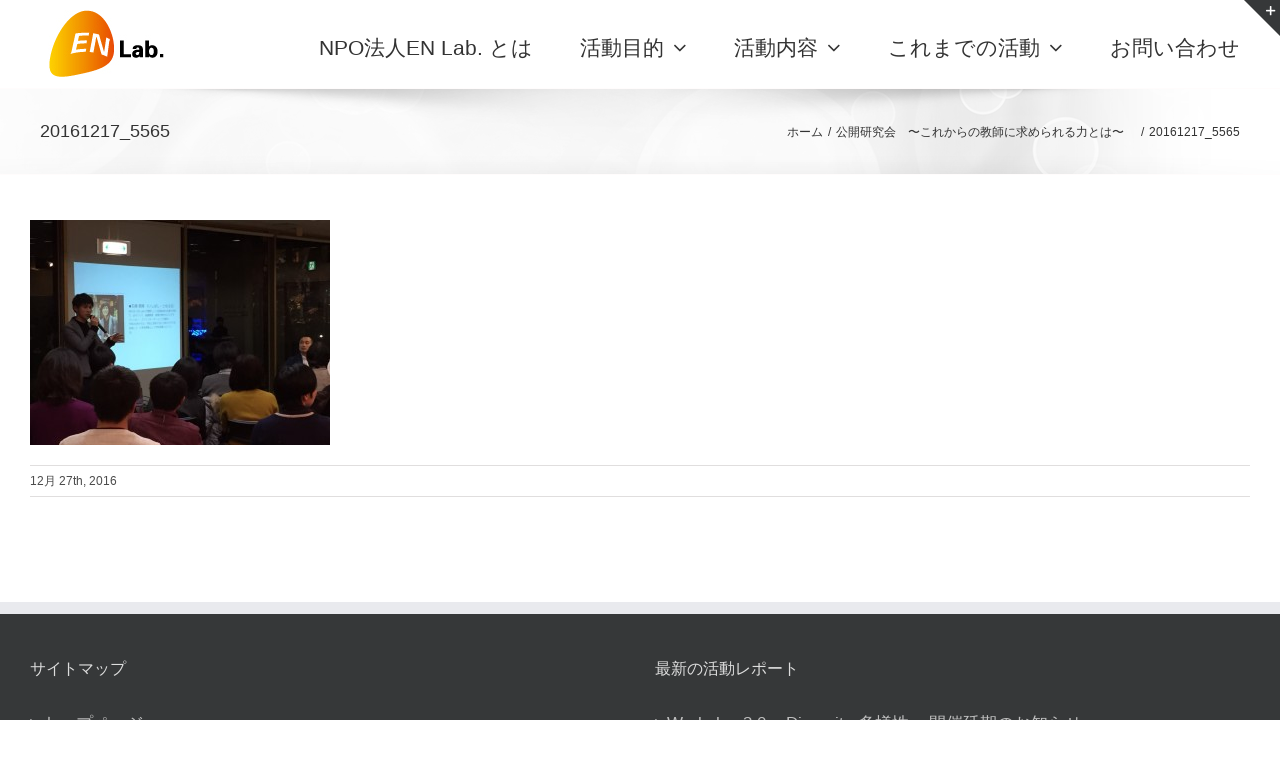

--- FILE ---
content_type: text/plain
request_url: https://www.google-analytics.com/j/collect?v=1&_v=j102&a=1225081388&t=pageview&_s=1&dl=http%3A%2F%2Fen-lab2013.com%2Farchives%2F1812%2F20161217_5565&ul=en-us%40posix&dt=20161217_5565%20%E2%80%93%20NPO%E6%B3%95%E4%BA%BAEN%20Lab.(%E3%82%A8%E3%83%B3%E3%83%A9%E3%83%9C)&sr=1280x720&vp=1280x720&_u=IEBAAEABAAAAACAAI~&jid=1325894933&gjid=912467552&cid=1539736456.1768663667&tid=UA-89967417-1&_gid=78332008.1768663667&_r=1&_slc=1&z=409734957
body_size: -450
content:
2,cG-3L0PMEC7F0